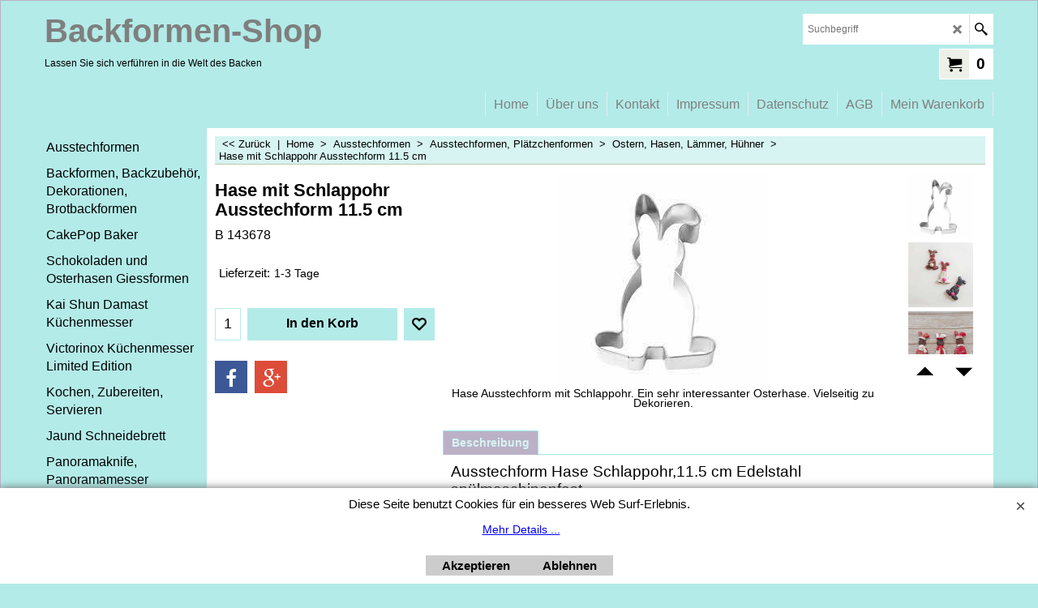

--- FILE ---
content_type: text/html
request_url: https://www.backformen-shop.ch/contents/de-ch/d-34.html
body_size: 425
content:
<ul class="idx1List"><li class="GC28"><a id="idx1D-2" class="idx1" href="../../index.html" title="Backformenshop bietet eine grosse Auswahl von trendigen Backformen, Backbleche, Ausstechformen, Muffinpapierformen, Madeleinesform, professionelle Tortenringe aus Edelstahl und noch mehr rund um das Kochen. Backen ist das neue Kochen. Viele Backideen und Beratung findet ihr bei uns im Geschäft oder Online. www.backformen-shop.ch"><span>Home </span></a></li><li class="GC28"><a id="idx1D-3" class="idx1" href="about.html" title=""><span>Über uns</span></a><ul><li class="GC30"><a id="idx1SubD10" class="idx1Sub" href="d10_Wegbeschreibung.html" title=""><span>Wegbeschreibung</span></a></li><li class="GC30"><a id="idx1SubD11" class="idx1Sub" href="d11_ladenoeffnungszeiten001.html" title=""><span>Öffnungszeiten Firma Breitenbach, backformenshop.ch</span></a></li><li class="GC30"><a id="idx1SubD12" class="idx1Sub" href="d12_Zahlungsangaben.html" title=""><span>Zahlungsangaben</span></a></li></ul></li><li class="GC28"><a id="idx1D11100" class="idx1" href="d11100.html" title=""><span>Kontakt</span></a></li><li class="GC28"><a id="idx1D-9" class="idx1" href="contactus.html" title=""><span>Impressum</span></a></li><li class="GC28"><a id="idx1D-4" class="idx1" href="privacy.html" title=""><span>Datenschutz</span></a><ul><li class="GC30"><a id="idx1SubD-10" class="idx1Sub" href="favorites.html" title=""><span>Favoriten</span></a></li></ul></li><li class="GC28"><a id="idx1D-5" class="idx1" href="terms.html" title=""><span>AGB</span></a></li><li class="GC28"><a id="idx1D-6" class="idx1" href="basket.html" title=""><span>Mein Warenkorb</span></a></li></ul>

--- FILE ---
content_type: application/javascript
request_url: https://www.backformen-shop.ch/contents/de-ch/d26_ausstechformen_hasen_eierformen_schaf_huehner_ostern_backformen__01.js
body_size: 1546
content:
var tf=(this.name=='dynLoad'?parent.tf:this),core;
//<!--BEGIN_C78E91C8-61BA-447e-B459-F6FE529C7724-->
var LMD='45993.781944';
//<!--END_C78E91C8-61BA-447e-B459-F6FE529C7724-->
if(tf.nametag.get('sig')==tf.wssig||this.name=='price'||this.name=='dynLoad'||tf.content.isInSF()){
var _prc=[,
'[base64]',
'[base64]',
'[base64]',
'[base64]',
'[base64]',
'[base64]',
'[base64]',
'[base64]',
'[base64]',
'[base64]',
'[base64]',
'[base64]',
'[base64]',
'[base64]',
'[base64]',
'[base64]',
'[base64]',
'[base64]',
'[base64]',
'[base64]',
'[base64]',
'[base64]',
'[base64]',
'[base64]',
'[base64]'];
var qsStkQry='qry=&h=B4924AAC7B3EE73F53C20D0BC49A7168644366BB&id=37FDE4CAFC7DAEFCA4C1C10343CBA256428B26A6'.split('&h=');
qsStkQry=qsStkQry[0].replace(/\+/g,'%2b').replace(/&/g,'%26')+'&h='+qsStkQry[1];
tf.content.dynLoadPrice('de-ch/d26_ausstechformen_hasen_eierformen_schaf_huehner_ostern_backformen__01',_prc,true,tf.isInSF()?null:function(id){if(tf.core.endload)tf.core.endload(id);else {try{if(parent.endload)parent.endload(id);}catch(e){}}},tf.wm.jfile('d26_ausstechformen_hasen_eierformen_schaf_huehner_ostern_backformen__01.js'),qsStkQry);
}
function checkpagedate(){
var p=tf.content;
if(p&&typeof(p.LMD)=='string'&&p.LMD!=''&&'d26_ausstechformen_hasen_eierformen_schaf_huehner_ostern_backformen__01.js'.replace(/(_|\.js)/g,'')==tf.wm.jfile(p.location.href).replace(/(_|\.html)/g,'')){
if(LMD!=p.LMD)p.location.replace(tf.wm.url('d26_ausstechformen_hasen_eierformen_schaf_huehner_ostern_backformen_01.html',LMD,1));
}else setTimeout("checkpagedate()",200);
}
if(this.name!='dynamic'&&this.name!='dynLoad'){checkpagedate();}
var loaded=true;
// Version tag, please don't remove
// $Revision: 32544 $
// $HeadURL: svn://localhost/ShopFactory/branches/V14_60/bin/SFXTemplates/Themes/SFX-FAS-GLA_col-js/Pages/SFX-Content_1/prices.js $

--- FILE ---
content_type: application/javascript
request_url: https://www.backformen-shop.ch/contents/de-ch/d26_ausstechformen_hasen_eierformen_schaf_huehner_ostern_backformen_.js?lmd=f
body_size: 1555
content:
var tf=(this.name=='dynLoad'?parent.tf:this),core;
//<!--BEGIN_C78E91C8-61BA-447e-B459-F6FE529C7724-->
var LMD='45993.781944';
//<!--END_C78E91C8-61BA-447e-B459-F6FE529C7724-->
if(tf.nametag.get('sig')==tf.wssig||this.name=='price'||this.name=='dynLoad'||tf.content.isInSF()){
var _prc=[
'[base64]',
'[base64]',
'[base64]',
'[base64]',
'[base64]',
'[base64]',
'[base64]',
'[base64]',
'[base64]',
'[base64]',
'[base64]',
'[base64]',
'[base64]',
'[base64]',
'[base64]',
'[base64]',
'[base64]',
'[base64]',
'[base64]',
'[base64]',
'[base64]',
'[base64]',
'[base64]',
'[base64]',
'[base64]'];
var qsStkQry='qry=&h=7EC3F4F3CA67CEAEE03AD8A9EE1ED086701F5D03&id=8F240C8BBD8D10C65A300B3E472B12ED7A5A767D'.split('&h=');
qsStkQry=qsStkQry[0].replace(/\+/g,'%2b').replace(/&/g,'%26')+'&h='+qsStkQry[1];
tf.content.dynLoadPrice('de-ch/d26_ausstechformen_hasen_eierformen_schaf_huehner_ostern_backformen_',_prc,true,tf.isInSF()?null:function(id){if(tf.core.endload)tf.core.endload(id);else {try{if(parent.endload)parent.endload(id);}catch(e){}}},tf.wm.jfile('d26_ausstechformen_hasen_eierformen_schaf_huehner_ostern_backformen_.js'),qsStkQry);
}
function checkpagedate(){
var p=tf.content;
if(p&&typeof(p.LMD)=='string'&&p.LMD!=''&&'d26_ausstechformen_hasen_eierformen_schaf_huehner_ostern_backformen_.js'.replace(/(_|\.js)/g,'')==tf.wm.jfile(p.location.href).replace(/(_|\.html)/g,'')){
if(LMD!=p.LMD)p.location.replace(tf.wm.url('d26_ausstechformen_hasen_eierformen_schaf_huehner_ostern_backformen.html',LMD,1));
}else setTimeout("checkpagedate()",200);
}
if(this.name!='dynamic'&&this.name!='dynLoad'){checkpagedate();}
var loaded=true;
// Version tag, please don't remove
// $Revision: 32544 $
// $HeadURL: svn://localhost/ShopFactory/branches/V14_60/bin/SFXTemplates/Themes/SFX-FAS-GLA_col-js/Pages/SFX-Content_1/prices.js $

--- FILE ---
content_type: application/javascript
request_url: https://www.backformen-shop.ch/contents/date.js?lmd=29480988
body_size: 228
content:
// <script>
lmd['index']='46041.298218';
lmd['core']='46041.297917';
lmd['extra']='46031.809028';
lmd['contactus']='45565.859722';
lmd['lang']='44470.564583';
lmd['index1holder']='46041.297917';
lmd['index2holder']='46041.297917';
lmd['grey']='46041.297917';
lmd['conf']='46041.297917';
lmd['cload']='46031.809028';
lmd['pconfirm']='46031.809028';
lmd['ordertotal']='46041.297917';
lmd['orderterms']='46041.297917';
lmd['clearterms']='46031.809028';
lmd['optinout']='0.0';
lmd['minicartholder']='46031.809028';
lmd['searchholder']='46041.297917';
lmd['searchcsv']='46041.297917';
if(tf.sfSession)tf.sfSession.id=lmd['index'];
if(tf.sfPersist)tf.sfPersist.id=lmd['index'];
// </script>
// $Revision: 42776 $// $HeadURL: svn://localhost/ShopFactory/branches/V14_60/bin/Common%20Files/parseLang/date.js $

--- FILE ---
content_type: application/javascript
request_url: https://www.backformen-shop.ch/contents/prpgmap/pgmap_0.js
body_size: 1031
content:
{"-33":"load_index2","-34":"load_index1","-2":"front","-3":"about","-4":"privacy","-5":"terms","-6":"basket","-7":"customerdtl","-8":"thankyou","-9":"contactus","-10":"favorites","-12":"index","-13":"search.php","-14":"changecurrency","-15":"login","-16":"unsuccessful","-17":"orderterms","-18":"ordertotal","-19":"reseller","1":"_ausstechformen_plaetzchenformen_backformen_kuchenformen","2":"_backformen_ausstechformen_tortenformen_kuchenformen_backbleche","3":"_cakepopbaker_backformen_kuchen_ausstechformen","4":"_ausstechformen_plaetzchenausstecher_keksausstecher_backformen_terrinenformen","5":"_ausstechformen_praegeausstechformen_mitauswerfer_backformen","6":"_ausstechformen_ausstechformenset_garnierausstecherset_profiset_backformen","7":"_backformen_tortenformen_springformen_cakesformen_terrinenformen","8":"_backformen_backhelfer_tortenringe_garniertuellen_tortenringe","9":"_silikonbackformen_motivebackformen_3D_ausstechformen","10":"_Wegbeschreibung","11":"_ladenoeffnungszeiten001","12":"_Zahlungsangaben","13":"_ausstechformen_berge_alphorn_kapellbruecke_edelweiss_steinbock","14":"_ausstechformen_bauernhoftiere_fahrzeuge_bauernhof_backformen_","15":"_schokoladengiessformen_osterhasengiessformen_pralinenformen_giessformen","16":"_ausstechformen_blaetter_blumen_backformen_botanik","17":"_ausstechformen_hubschrauber_flugzeug_heissluftballon_backformen","18":"_ausstechformen_mini_backformen_ausstechform_dekorationen","19":"_ausstechformen_obst_gemuese_beeren_fruechte_backformen","20":"_ausstechformen_halloween_geister_hexen_backformen","21":"_ausstechformen_mode_schuhe_taschen_huete_backformen","22":"_ausstechformen_einhorn_dino_drache_ritter_backformen","23":"_ausstechformen_herz_love_glueck_baby_backform","24":"_ausstechformen_hobbies_beruf_lifestyle_technik_haushalt","25":"_ausstechformen_musik_noten_instrumente_backformen","26":"_ausstechformen_hasen_eierformen_schaf_huehner_ostern_backformen","27":"_ausstechformen_dinos_piraten_wikinger_backformen","28":"_ausstechformen_ferien_reisen_welt_sonne_meer","29":"_ausstechformen_reisen_ferien_wasser_backformen","30":"_ausstechformen_sport_fussball_ballspieler_sportler_backformen","31":"_ausstechformen_sterne_zimtstern_5zack_6zack_komet_backformen","32":"_ausstechformen_teddies_baeren_koala_pandas_backformen","33":"_schokoladengiessformen_pralinenformen_rahmenformen_backformen","34":"_ausstechformen_autos_verkehr_backformen_bahn_fliegen","35":"_motivbackformen_backformen_3D-backform_ausstechformen","36":"_macaronbackmatten_silikon_paris_backformen","37":"_ausstechformen_auswerfer_profiformen_backformen","38":"_muffinpapierformen_cupcake_backformen_backbleche_ausstechformen","39":"_ausstechformen_wiesentiere_waldtiere_backformen","40":"_ausstechformen_weihnachten_winter_backformen","41":"_ausstechformen_tierpark_zoo_safari_tiere_backformen","43":"_ausstechformen_tassenrandplaetzchen_tassenrandkekse_backforen","44":"_terrinenformen_pastetenformen_dessertformen_backformen","45":"_lebensmittelfarbe_zuckerdekore_speisefarben_goldpulver_ausstechformen","46":"_ausstechformen_buchstaben_zahlen_ABCset_backformen","47":"_ausstechform_linzer_spitzbub_smilie_backformen","48":"_gebaeckdosen_teedosen_keksdosen_ausstechformen_backformen"}

--- FILE ---
content_type: application/javascript
request_url: https://www.backformen-shop.ch/contents/prpgmap/prmap_6.js
body_size: 4272
content:
{12000:"-36_28",12001:11090,12002:11090,12004:[27,20],12005:"-36_10",12006:"-36_11",12007:"26_01",12008:"26_01",12009:"34_01",12010:"34_01",12011:45,12027:[13,24],12030:"-36_01",12031:"38_01",12032:"10074_01",12033:"10074_02",12038:[28,"29_01",21,24],12039:"-36_03",12040:10078,12041:"10074_01",12042:"10074_01",12043:"10074_01",12046:"10074_01",12047:"10074_01",12048:"10074_01",12049:"10074_01",12050:"10074_01",12051:"10074_01",12052:"-36_17",12053:"-36_17",12054:"-36_13",12059:11099,12060:11099,12061:11099,12062:11099,12063:11099,12064:11099,12065:11099,12066:11099,12067:[11102,23,18],12071:"-36_23",12072:"10074_01",12073:11086,12076:11097,12077:11097,12078:11097,12079:"-36_04",12080:"-36_01",12082:"-36_04",12083:"-36_04",12084:"-36_24",12093:"7_02",12094:10069,12095:"11089_02",12096:"11089_02",12098:"11089_02",12099:"11089_02",12100:"-36_08",12112:11082,12113:11082,12114:"7_01",12119:"-36_13",12121:"11089_02",12122:"11089_02",12123:"11089_02",12124:"11089_02",12125:"11089_02",12126:"11089_02",12128:"-36_05",12129:"11089_02",12130:"-36_21",12132:"11089_02",12134:"-36_22",12135:"11089_02",12136:"-36_24",12137:"11089_02",12138:"11089_02",12139:"11089_02",12142:"11089_02",12143:"11089_01",12144:"11089_01",12145:"11089_01",12147:"-36_22",12151:[28,29],12152:5,12153:5,12154:"7_02",12155:"7_02",12156:[33,"15_01"],12157:[33,"15_01"],12158:"-36_20",12159:[11102,33,"15_01"],12160:[33,9,"15_01"],12161:"-36_16",12162:11090,12163:"-36_14",12164:11090,12165:"-36_23",12166:11090,12167:"-36_02",12168:"-36_03",12169:11090,12173:"-36_25",12179:"-36_14",12184:"11089_01",12185:"11089_01",12186:"11089_01",12187:"11089_01",12188:"11089_01",12189:"11089_01",12190:"11089_01",12191:"11089_01",12193:43,12195:43,12196:43,12203:"-36_28",12205:"-36_28",12209:11092,12210:"7_01",12213:15,12214:"15_02",12216:"15_01",12219:[8,11082],12220:8,12222:8,12223:"-36_15",12227:"-36_01",12228:[26,14],12234:10079,12238:"-36_22",12239:"31_01",12241:"-36_11",12242:"-36_23",12244:[27,"41_01"],12246:"-36_23",12247:[13,"14_02"],12249:"40_02",12250:"40_02",12252:"16_01",12253:"40_03",12254:19,12255:21,12256:"11089_01",12257:"11089_01",12258:"-36_23",12259:40,12266:"-36_15",12267:"-36_11",12270:"10074_03",12271:"10074_03",12273:"10074_03",12274:10079,12275:10078,12284:[11102,23],12285:[11102,23],12286:[11102,23],12287:[11102,23],12288:[11102,23],12290:"-36_03",12303:"-36_13",12307:"-36_01",12308:"-36_01",12309:[11086,"11089_02"],12310:"-36_11",12312:"-36_07",12314:[11102,35,"7_01"],12315:"-36_03",12323:"-36_01",12324:"10079_01",12325:10079,12326:22,12327:"-36_19",12329:"-36_19",12332:"-36_03",12333:"-36_03",12335:"-36_20",12342:"23_01",12343:"23_01",12344:"23_01",12345:16,12347:"-36_12",12348:"-36_12",12350:"-36_12",12351:"-36_12",12352:10069,12353:10069,12354:10069,12355:[26,47],12356:[26,47],12359:38,12360:"-36_06",12361:"-36_18",12362:"-36_15",12363:"-36_15",12364:"7_02",12365:"7_02",12366:"7_02",12368:"-36_15",12369:"-36_03",12371:"10078_01",12372:"38_01",12373:"-36_17",12374:"-36_25",12375:38,12376:"-36_05",12377:"-36_15",12378:"7_01",12379:"7_01",12380:"7_01",12381:"-36_18",12382:"-36_19",12383:33,12384:8,12385:"-36_19",12386:"-36_04",12387:"-36_19",12388:"-36_19",12389:"-36_09",12390:"-36_19",12391:27,12392:[27,17],12393:[27,17],12394:27,12395:[27,32,"39_01"],12396:"39_01",12397:11082,12398:11082,12399:11082,12400:41,12401:"-36_04",12402:"-36_16",12403:"-36_11",12404:"-36_15",12405:"-36_10",12406:10074,12407:11097,12408:11097,12409:11097,12410:11097,12411:"10074_01",12412:"10074_01",12413:11097,12414:"7_01",12415:[28,"29_01"],12416:[28,"29_01"],12422:"-36_16",12426:11082,12427:"-36_12",12428:-36,12429:"-36_16",12432:10079,12434:"-36_12",12435:"-36_12",12436:"-36_12",12438:"-36_06",12439:"-36_27",12440:"-36_28",12441:"-36_13",12442:"-36_13",12443:"-36_28",12445:"-36_14",12446:"-36_28",12447:"-36_28",12448:11103,12449:11103,12450:"-36_28",12451:11103,12452:11103,12453:11103,12454:11103,12455:"-36_28",12456:"-36_28",12457:"-36_28",12465:"-36_23",12466:"-36_23",12467:"-36_23",12468:"-36_23",12469:"-36_23",12470:"-36_23",12472:-36,12474:"-36_18",12475:"-36_07",12476:"11087_01",12478:"-36_07",12479:"-36_07",12480:5,12481:5,12482:5,12483:30,12484:36,12488:"-36_07",12489:31,12490:31,12491:"-36_17",12492:"-36_23",12493:"-36_23",12494:9,12495:9,12496:[44,7],12497:37,12498:"-36_11",12500:"-36_22",12501:"-36_03",12502:"-36_02",12505:"-36_02",12507:"-36_03",12508:"-36_03",12510:47,12511:47,12512:"-36_17",12513:"8_01",12514:[44,7],12515:40,12516:"40_02",12517:["40_03","14_02"],12518:"40_02",12519:"40_03",12520:"40_02",12521:"-36_27",12522:"-36_08",12523:"-36_08",12527:"-36_07",12528:"-36_06",12529:"-36_06",12530:"-36_06",12531:"-36_07",12532:"-36_06",12534:"-36_09",12535:"-36_02",12539:7,12540:7,12541:7,12542:"7_02",12543:"7_01",12544:40,12545:"40_01",12546:"-36_05",12548:"-36_10",12550:"-36_07",12551:48,12552:48,12553:"-36_08",12554:"-36_08",12555:14,12556:14,12557:14,12558:[8,"10074_02"],12559:[8,"10074_02"],12560:"-36_20",12561:[8,"10074_02"],12562:16,12563:16,12564:"24_01",12565:"31_01",12566:"31_01",12570:6,12571:"-36_17",12572:"-36_06",12573:9,12574:["11102_01",23],12575:["11102_01",23],12578:39,12580:"-36_03",12583:[27,29],12584:"40_01",12586:"40_01",12587:10079,12588:31,12589:31,12590:"-36_20",12591:"40_01",12593:"14_01",12594:14,12595:25,12597:"45_01",12599:25,12601:"16_01",12602:"10074_03",12603:"10074_03",12604:47,12605:"-36_27",12606:"-36_27",12607:"40_02",12608:"40_02",12609:25,12610:34,12611:"10074_03",12612:"10074_03",12613:["10079_01","10074_03"],12614:["10079_01","10074_03"],12615:["10079_01","10074_02"],12616:"-36_16",12617:47,12618:"-36_16",12619:"15_01",12620:"15_02",12621:"15_01",12622:"15_01",12624:"15_01",12625:15,12626:15,12627:"-36_25",12628:"-36_25",12629:"-36_25",12630:"-36_25",12632:"-36_11",12633:"-36_16",12634:"-36_12",12636:"11092_02",12637:"10074_01",12638:6,12639:"-36_26",12642:11092,12643:11092,12644:"-36_10",12645:"-36_05",12646:9,12647:44,12648:44,12649:"-36_24",12650:"-36_24",12651:44,12652:44,12653:"-36_02",12654:44,12655:44,12656:44,12657:44,12658:38,12659:38,12660:["26_01",35,"7_02"],12661:"-36_01",12662:[46,11102,23],12663:"-36_23",12664:"-36_23",12665:"-36_23",12666:"-36_03",12672:"15_01",12673:"-36_10",12674:"-36_10",12675:"-36_10",12676:"-36_09",12677:"-36_08",12679:39,12681:"40_01",12682:38,12683:38,12684:"38_01",12685:38,12686:38,12688:[8,7],12689:"-36_17",12690:[37,"45_01"],12691:["27_01",29],12693:29,12694:"-36_02",12695:"-36_20",12696:"-36_06",12697:"-36_06",12698:"-36_18",12699:"-36_08",12702:"-36_11",12703:"38_01",12704:38,12705:"-36_07",12707:19,12709:[35,"7_02"],12710:"-36_12",12711:"-36_03",12712:11086,12713:"7_01",12714:20,12716:"40_01",12717:24,12718:"-36_15",12719:"-36_15",12720:"-36_15",12721:"-36_07",12722:"-36_07",12723:"-36_07",12724:"-36_07",12725:[27,17],12726:17,12727:8,12728:"10074_01",12729:"-36_20",12730:11086,12731:"-36_16",12732:[30,34],12733:"-36_26",12734:[28,"29_01"],12735:"-36_24",12736:"11090_01",12737:"-36_14",12738:"-36_22",12739:"-36_24",12740:"-36_04",12741:"-36_12",12742:11082,12743:"-36_22",12744:28,12745:41,12746:41,12747:40,12748:[11102,35,"7_01"],12750:-36,12753:"-36_13",12754:"-36_13",12755:"-36_18",12756:"-36_22",12757:"-36_18",12758:47,12759:47,12760:47,12761:22,12762:"-36_21",12763:"-36_07",12764:"-36_07",12765:"11089_01",12766:"11089_01",12767:"-36_17",12768:"-36_05",12769:"-36_09",12770:"-36_24",12771:"-36_14",12772:"-36_05",12773:"-36_05",12775:"-36_25",12777:"39_01",12778:"-36_24",12779:"11089_01",12780:"11089_01",12781:10074,12782:["39_01",16],12783:"-36_22",12784:"11089_01",12785:"-36_22",12786:"-36_24",12787:16,12788:"16_01",12789:"14_01",12790:"-36_19",12791:"-36_28",12792:37,12793:"-36_18",12794:"-36_22",12795:"10078_01",12796:"10078_01",12797:"40_02",12798:["40_02",43],12799:11090,12801:"7_01",12807:11090,12808:"-36_16",12809:"-36_11",12810:"11089_01",12811:"11089_01",12812:"11089_01",12813:"-36_02",12814:"38_01",12815:"38_01",12816:38,12817:"-36_04",12818:[33,"15_01"],12819:[35,7],12820:"-36_04",12821:[33,"15_01"],12823:"-36_05",12824:"38_01",12825:"38_01",12827:"-36_13",12828:48,12829:"-36_08",12830:48,12831:48,12832:10079,12833:10079,12835:10079,12837:"-36_14",12838:"11092_02",12839:"11092_02",12841:"-36_08",12842:"-36_08",12843:"-36_08",12844:"-36_08",12845:[13,"14_01"],12846:"-36_28",12848:"-36_17",12850:"-36_07",12851:"11092_02",12852:"-36_19",12853:"-36_14",12854:"-36_19",12855:"-36_19",12856:"-36_16",12857:"-36_04",12858:11092,12859:"-36_13",12860:11092,12861:11092,12863:"-36_14",12864:"11092_02",12865:"11092_02",12866:"-36_05",12867:"-36_16",12869:"48_01",12870:40,12874:"11087_01",12875:"11087_01",12876:"11087_01",12877:"11087_01",12878:"-36_22",12879:"11087_01",12881:[31,"47_01"],12882:["31_01","47_01"],12884:["31_01",47],12885:[31,"47_01"],12886:47,12887:47,12888:47,12889:47,12891:11083,12892:11083,12893:11083,12894:11083,12895:[8,"10074_02"],12896:11092,12898:29,12899:"-36_17",12900:"-36_13",12901:16,12902:"16_01",12903:"16_01",12904:"16_01",12905:"-36_09",12906:41,12909:["23_01",24],12910:"14_01",12911:"-36_12",12912:"-36_22",12913:"-36_07",12914:"-36_07",12915:"-36_26",12916:11092,12917:11092,12918:29,12919:29,12920:"-36_05",12921:"-36_11",12922:38,12923:"-36_02",12924:"-36_14",12925:15,12926:15,12927:["33_01",15],12928:[13,41],12929:24,12930:11083,12931:11083,12932:"10078_01",12933:"-36_15",12934:"-36_09",12935:"-36_11",12936:"-36_09",12937:"11092_01",12938:"11092_01",12939:"-36_25",12940:48,12941:48,12943:"-36_13",12944:"-36_16",12945:"-36_25",12946:["10074_02",11092],12947:"-36_13",12948:"-36_11",12949:"10074_02",12950:"-36_28",12951:"-36_28",12952:"-36_24",12953:"-36_21",12954:"-36_21",12955:"-36_10",12956:"11092_02",12957:11092,12958:"-36_10",12959:"24_01",12960:24,12961:"-36_20",12962:13,12963:20,12964:38,12965:"38_01",12966:"38_01",12967:14,12968:"31_01",12969:[27,22],12970:["39_01",16],12971:"-36_12",12972:"-36_12",12973:"-36_25",12974:"-36_10",12975:"-36_18",12976:"-36_18",12977:34,12978:"-36_05",12979:34,12980:29,12981:["29_01",41],12982:"-36_18",12983:"-36_18",12984:"-36_21",12985:"-36_21",12986:"-36_10",12987:9,12988:9,12989:"-36_05",12991:5,12992:5,12993:5,12994:"-36_09",12995:10074,12996:[21,24],12998:"38_01",12999:"38_01",13000:"-36_10",13001:"-36_02",13002:"-36_17",13003:"-36_28",13004:45,13005:"-36_02",13006:11082,13007:45,13008:"-36_05",13009:"-36_05",13010:37,13011:11083,13012:11083,13013:11083,13014:"-36_16",13015:46,13016:6,13017:["47_01",6],13018:[23,"47_01",6],13019:"-36_22",13020:11090,13021:"-36_24",13022:9,13023:"40_03",13024:"40_02",13025:"40_02",13026:"-36_02",13027:44,13028:"-36_02",13029:47,13030:"47_01",13031:"47_01",13032:"47_01",13033:"8_02",13034:"-36_05",13035:"-36_07",13036:"11087_01",13037:"-36_14",13038:19,13039:"11087_01",13040:"11087_01",13041:"-36_29",13042:11087,13043:11087,13044:11087,13045:11087,13046:24,13047:"-36_20",13048:"-36_18",13049:"31_01",13050:["31_01","6_01"],13051:6,13052:["39_01","18_01"],13053:11090,13054:11090,13055:"-36_19",13056:11090,13057:34,13058:41,13059:"-36_08",13060:"11089_01",13061:"11089_01",13062:"-36_08",13063:"-36_05",13064:"11089_01",13065:"11089_01",13066:11089,13067:11089,13068:11089,13069:11089,13070:11089,13071:"-36_25",13072:48,13073:[11085,"48_01"],13074:48,13075:"-36_14",13076:"-36_22",13077:"-36_19",13078:"-36_15",13079:"-36_05",13080:"-36_10",13082:"11092_01",13083:"-36_10",13084:"14_01",13085:29,13086:"-36_06",13087:"40_02",13088:45,13089:45,13090:"-36_26",13091:"-36_25",13092:"-36_18",13093:[33,"15_01"],13094:[33,"15_01"],13095:28,13096:"-36_29",13097:"-36_17",13098:"-36_19",13099:["48_01","11092_01"],13100:11087,13101:"-36_29",13102:"-36_20",13103:"-36_06",13104:"-36_29",13105:"-36_18",13106:"-36_29",13107:39,13108:"-36_06",13109:20,13110:[39,40],13111:[39,40],13112:20,13113:20,13114:16,13115:"-36_06",13116:"-36_15",13117:19,13118:21,13119:"-36_06",13120:"16_01",13121:16,13122:[47,"14_01"],13123:38,13124:38,13125:38,13126:38,13127:38,13128:"7_01",13129:"-36_20",13130:32,13131:22,13132:"-36_20",13133:40,13134:40,13135:40,13136:38,13137:38,13138:"-36_06",13139:"38_01",13140:"39_01",13141:"40_01",13142:"40_01",13143:"40_01",13144:"-36_18",13145:"-36_19",13146:"-36_19",13147:"-36_19",13148:"14_01",13149:"11092_01",13150:"11092_01",13151:"-36_13",13152:["10079_01",11082],13153:["10079_01",11082],13154:"11092_01",13155:"11092_01",13156:"-36_08",13157:"-36_18",13158:"-36_18",13159:"-36_18",13160:"11092_02",13161:"11092_02",13162:5,13163:"8_01",13164:"8_01",13165:"8_01",13166:"8_01",13167:"8_01",13168:"-36_06",13169:11089,13170:11089,13171:11089,13172:11089,13173:11089,13174:11089,13175:7,13176:7,13177:47,13178:47,13179:[11102,33,"15_01"],13180:[33,"15_01"],13181:11082,13182:"23_01",13183:"23_01",13184:47,13185:"47_01",13186:47,13187:47,13188:"31_01",13189:"10074_03",13190:"10074_03",13191:"10074_03",13192:"-36_08",13193:11097,13194:[31,"18_01"],13195:"26_01",13196:"26_01",13197:"26_01",13198:[26,18],13199:[26,18],13200:"26_01",13201:"26_01",13202:[26,14],13203:"-36_22",13204:"-36_11",13205:"-36_20",13206:"-36_08",13207:[11102,23,18],13208:"-36_19",13209:"-36_13",13210:"11092_01",13211:"11092_01",13212:"11092_01",13213:"-36_08",13214:"-36_24",13215:9,13216:9,13217:26,13219:"-36_13",13220:"-36_13",13223:"-36_13",13225:"-36_13",13226:[31,"18_01"],13227:[31,"18_01"],13228:31,13229:"-36_09",13230:"-36_09",13231:[23,18],13232:["16_01","18_01"],13233:["16_01","18_01"],13234:"16_01",13235:"-36_15",13236:"10078_01",13237:"-36_19",13238:39,13239:11087,13240:11087,13241:11087,13242:11087,13243:11087,13244:["26_02",35,"7_02"],13245:48,13246:48,13250:14,13251:29,13252:"11092_02",13253:"-36_21",13254:["11085_01",11092],13255:"-36_21",13256:11092,13257:"11092_01",13259:32,13260:"-36_08",13261:[32,41],13262:11090,13263:48,13264:"-36_19",13265:"-36_13",13266:43,13267:14,13268:"-36_10",13269:41,13270:20,13271:"-36_10",13272:"-36_18",13273:"-36_21",13274:"11092_02",13275:"-36_21",13276:34,13277:10069,13278:"-36_11",13279:11089,13280:"-36_24",13281:11089,13282:"-36_19",13283:39,13284:39,13285:7,13286:7,13287:"-36_24",13288:"-36_24",13289:"-36_21",13290:"-36_21",13291:11097,13292:"-36_11",13293:24,13294:"38_01",13295:"7_01",13296:11087,13297:11087,13298:"-36_18",13299:"-36_21",13300:9,13301:9,13302:11087,13303:11087,13304:"-36_25",13305:11090,13306:11092,13307:"-36_24",13308:11092,13309:"-36_29",13310:"18_01",13311:"18_01",13312:"18_01",13313:"18_01",13314:18,13315:22,13316:18,13317:18,13318:[20,18],13319:18,13320:[13,18],13321:18,13322:18,13323:30,13324:30,13325:"-36_14",13326:28,13327:13,13328:18,13329:18,13330:11087,13331:11087,13332:11087,13333:"11092_01",13334:"-36_29",13335:"11092_01",13336:"-36_29",13337:"-36_13",13338:18,13339:"-36_25",13340:"-36_25",13341:"-36_14",13342:"-36_29",13344:13,13345:"11092_01",13346:"11092_01",13347:"11092_01",13348:"-36_29",13349:"-36_22",13350:"-36_17",13351:48,13352:"-36_16",13353:"-36_16",13354:"11092_02",13355:"48_01",13356:48,13357:"18_01",13358:18,13359:18,13360:18,13361:"-36_14",13362:"18_01",13363:"18_01",13364:22,13365:"7_01",13366:"-36_17",13367:18,13368:18,13369:18,13370:11090,13371:"-36_29",13372:"10078_01",13373:"11092_02",13374:"11092_02",13375:5,13376:5,13377:11089,13378:14,13379:11089,13380:11089,13381:9,13382:11089,13383:11089,13384:11089,13385:11087,13386:"11087_01",13387:10074,13388:10074,13389:8,13390:[9,38],13391:11086,13392:11086,13393:11086,13394:[39,40],13395:5,13398:11092,13399:11092,13400:[48,11092],13401:["11085_01",11092],13402:["11085_01",11092],13403:"-36_29",13404:"11092_02",13405:"11092_02",13406:"11092_02",13407:["11085_01",11092],13408:["11085_01",11092],13409:["11085_01",11092],13410:"-36_29",13411:"-36_21",13412:"15_01",13413:"-36_29",13414:11090,13415:11090,13416:"-36_21",13417:["11085_01",11092],13418:["11085_01",48],13419:["11085_01",48],13420:["11085_01",48],13421:["11085_01",48],13422:9,13423:38,13424:"-36_28",13425:"45_01",13426:["11085_01",11089],13427:["11085_01",11089],13428:["11085_01",11089],13429:"-36_28",13430:"11085_01",13431:"11085_01",13432:48,13433:48,13434:[10078,"11085_01"],13435:[10078,"11085_01"],13436:[10078,11085],13437:[10078,11085],13438:[10078,11085],13439:[10078,11085],13441:35,13442:18,13443:18,13444:"-36_21",13445:"-36_21",13446:[21,22],13447:14,13448:[19,11085],13449:[19,11085],13450:16,13451:26,13452:24,13453:11097,13454:[11097,11087],13455:11087,13456:"7_02",13457:"-36_22",13458:"-36_22",13460:"-36_22",13461:"-36_22",13462:18,13463:[11090,11085],13464:[11090,11085],13465:16,13466:"-36_25",13467:11097,13468:11097,13469:9,13470:9,13471:9,13472:9,13473:21,13474:11097,13475:11097,13476:[11085,11087],13477:[11085,"11092_02"],13478:[11085,"11092_01"],13479:[11085,"11092_02"],13480:[11085,"11092_01"],13481:[11085,"11092_01"],13482:"-36_28",13483:[22,"39_01"],13484:48,13485:[11085,48],13486:"48_01",13487:[11085,48],13488:[11085,48],13489:[11085,"48_01"],13490:[11085,"48_01"],13491:38,13492:38,13493:[11085,"11092_01"],13494:[11085,"11092_01"],13495:11082,13496:11082,13497:34,13498:[11085,40],13499:[11085,40],13500:11089,13501:11089,13502:"11092_01",13503:"11092_01",13504:"11092_01",13505:"18_01",13506:"-36_27",13507:[11085,40],13508:5,13509:"-36_28",13510:11092,13511:"18_01",13512:"18_01",13513:41,13514:41,13515:"-36_28",13516:5,13517:11089,13518:11087,13519:11087,13520:11087,13521:11087,13522:14}

--- FILE ---
content_type: text/xml;charset=UTF-8
request_url: https://www.backformen-shop.ch/contents/phpwidgets/recommend_widget.php?id=P360&lang=de-ch&lmd=29480988
body_size: 1170
content:
{"p13200":["p13200","2","Hase Ausstechform 6 cm","Ausstechform Hase&#44; Osterhase 6 x 6 cm&#44; Edelstahl. Dieser hat geht als Pl\u00e4tzchen und sieht auch sehr gelungen als Torten Dekoration aus. F\u00fcr ein gelungenes Osterfest. ","","","p13200_ausstechform_hoppelhase_osterhase_hase_tiere_backformen.html","..\/media\/t_ausstechformen_osterhasen_hasen_tiere_backformen.jpg","","W 051","5.50","{}","Y","","P13200~5.500000~-1.000~-1.000~-1.000~0~0.000~~SM4,1,0.00,0.00;SM5,1,0.00,0.00;SM6,1,0.00,0.00;~~0.00~~~~~Ausstechformen|Ausstechformen, Pl\u00e4tzchenformen|Ostern, Hasen, L\u00e4mmer, H\u00fchner|~~~0.000000~0.000~~1~~~~\/","","","","","","","","260","260","","TD1","","","Ausstechform Hase,Osterhase 6cm,die Ausstechform eignet sich f\u00fcr perfekte Osterpl\u00e4tzchen oder auch zum dekorieren von Torten,",""],"p13217":["p13217","2","Hase mit Schlappohr Ausstechform 8 cm","Ausstechform Hase 8 cm&#44; Edelstahl&#44; sp\u00fclmaschinen fest. Die Ausstechform ist aus hochwertigem Edelstahl geformt. Hier k\u00f6nnt Ihr viele leckere Pl\u00e4tzchen zu Ostern herstellen. Oder Oster Pasta! ","","","p13217_ausstechform_osterhase_hase_waldtier_backformen.html","..\/media\/t_ausstechformen_schlappohr_odterhase_hase_backformen.jpg","","135121.0080","4.50","{}","Y","","P13217~4.500000~-1.000~-1.000~-1.000~0~0.000~~SM4,1,0.00,0.00;SM5,1,0.00,0.00;SM6,1,0.00,0.00;~~0.00~~~~~Ausstechformen|Ausstechformen, Pl\u00e4tzchenformen|Ostern, Hasen, L\u00e4mmer, H\u00fchner|~~~0.000000~0.000~~1~~~~\/","","","","","","","","260","260","","TD1","","","Ausstechform Hase,Osterhase mit Schlappohr 8cm,f\u00fcr Pl\u00e4tzchen oder HasenPasta,Hasenravioli einfach mal ausprobieren,zum basteln und dekorieren,",""],"p13197":["p13197","2","Hase stehend 6 cm","Ausstechform Hase&#44; Osterhase stehend&#44;6 cm&#44; Edelstahl&#44; sp\u00fclmaschinenfest Ostern kann kommen und mit ihm die sch\u00f6nsten Pl\u00e4tzchen. Fr\u00f6hlich und bunt! Der perfekte Hase der rund um die Ostertorte geht. ","","","p13197_ausstechformen_hasen_ausstechform_osterhase_backformen.html","..\/media\/t_ausstechformen_osterhase_hase_backformen.jpg","","W 602","4.50","{}","Y","","P13197~4.500000~-1.000~-1.000~-1.000~0~0.000~~SM4,1,0.00,0.00;SM5,1,0.00,0.00;SM6,1,0.00,0.00;~~0.00~~~~~Ausstechformen|Ausstechformen, Pl\u00e4tzchenformen|Ostern, Hasen, L\u00e4mmer, H\u00fchner|~~~0.000000~0.000~~1~~~~\/","","","","","","","","260","260","","TD1","","","Ausstechformen,Backformen Osterhasen,Hasen,die perfekte Hasen Ausstechform f\u00fcr dekorationen rund um die Torte,als Pl\u00e4tzchen und anderem mehr,",""],"p13201":["p13201","2","Ausstechform Hase 9.5 cm"," Ausstechform Hase 9.5 cm&#44; Edelstahl&#44; sp\u00fclmaschinenfest. Diese Ausstechform eignet sich nicht nur als Pl\u00e4tzchen&#44; nein auch als Linzerpl\u00e4tzchen. Zum basteln oder zu Vorspeisen zum Ostertisch. ","","","p13201_ausstechform_hase_osterhase_backform_ostern_linzer.html","..\/media\/t_ausstechformen_osterhasen_hasen_tiere_backformen.jpg","","W 474","7.50","{}","Y","","P13201~7.500000~-1.000~-1.000~-1.000~0~0.000~~SM4,1,0.00,0.00;SM5,1,0.00,0.00;SM6,1,0.00,0.00;~~0.00~~~~~Ausstechformen|Ausstechformen, Pl\u00e4tzchenformen|Ostern, Hasen, L\u00e4mmer, H\u00fchner|~~~0.000000~0.000~~1~~~~\/","","","","","","","","260","260","","TD1","","","Backform,Ausstechform Osterhase,Hase,eine einfache sch\u00f6n geformte Ausstechform f\u00fcr Pl\u00e4tzchen,Linzer oder f\u00fcr Vorspeisen,wer gerne bastelt kann die Ausstechform auch hier einsetzen,",""],"p12709":["p12709","2","Backform Osterhase 3D backen 18 cm","3D Osterhasen Backform mit Antihaftbeschichtung. Super Qualit\u00e4t. Gr\u00f6sse 14 x18 x 6.5 cm Inhalt 300 ml Temperaturbest\u00e4ndig bis 230\u00b0C In Geschenkverpackung mit Rezept  ","","","p12709_backformen_osterhasen_3D_backformen_ausstechformen.html","..\/media\/t_backform_osterhase_3D_backen_ostern.jpg","","661738","42.00","{}","N","","P12709~42.000000~-1.000~-1.000~-1.000~0~0.000~~SM4,1,0.00,0.00;SM5,1,0.00,0.00;SM6,1,0.00,0.00;~~0.00~~~~~Backformen, Backzubeh\u00f6r, Dekorationen, Brotbackformen|Motivbackformen|~~~0.000000~0.000~~1~~~~\/","","","","","","","","260","260","","TD1","","","Backformen in 3D backen,zu Ostern ein toller Kuchen backen,hervorragende Qualit\u00e4t von Osterhasen und Lammbackformen,ein Dessert das zum Ostertisch einl\u00e4dt,auch als Osterlamm erh\u00e4ltlich,",""]}